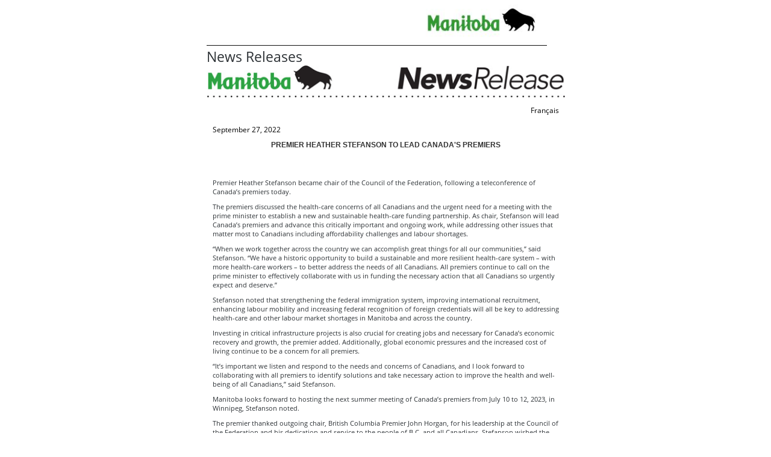

--- FILE ---
content_type: text/html; charset=ISO-8859-1
request_url: https://news.gov.mb.ca/news/print,index.html?archive=&item=56478
body_size: 7262
content:
<!DOCTYPE html><html xmlns="http://www.w3.org/1999/xhtml" xml:lang="en" lang="en">
<head>
  <title>Province of Manitoba | News Releases | Premier Heather Stefanson to Lead Canada's Premiers</title>
  <meta name="viewport" content="width=device-width, initial-scale=1" />
  <meta property="og:title" content="Province of Manitoba | News Releases | Premier Heather Stefanson to Lead Canada's Premiers" />
  <meta property="og:site_name" content="Province of Manitoba" />
  <meta property="og:type" content="article" />
  <meta property="og:locale" content="en_CA" />
  <meta property="og:image" content="/templates/en/common/images/mb-logo.png" />
  <meta property="og:description" content="Province of Manitoba" />
  <meta name="keywords" content=""/>
 <meta name="news-release" content="archived"/>
  <meta name="description" content=""/>
  <meta http-equiv="cache-control" content="no-cache"/>
  <meta http-equiv="pragma" content="no-cache"/>
  <meta content="en" http-equiv="language"/>
  <meta http-equiv="X-UA-Compatible" content="IE=edge" />
  <meta http-equiv="Content-type" content="text/html;charset=iso-8859-1"/>
  <link rel="shortcut icon" href="//www.gov.mb.ca/asset_library/manitoba.ico" />
  <link rel="stylesheet" href="../templates/en/common/css/print.css" type="text/css"/>


<!--script type="text/javascript" async="async" defer="defer" data-cfasync="false" src="https://mylivechat.com/chatinline.aspx?hccid=94396277"></script-->
  <script>
  (function(i,s,o,g,r,a,m){i['GoogleAnalyticsObject']=r;i[r]=i[r]||function(){
  (i[r].q=i[r].q||[]).push(arguments)},i[r].l=1*new Date();a=s.createElement(o),
  m=s.getElementsByTagName(o)[0];a.async=1;a.src=g;m.parentNode.insertBefore(a,m)
  })(window,document,'script','https://www.google-analytics.com/analytics.js','ga');

  ga('create', 'UA-11290135-43', 'auto');
  ga('send', 'pageview');

</script>
</head>
<body bgcolor="#FFFFFF" class="template-en-news page-9xqo printer-friendly">
<div align="center"><div style="width:595px;" align="left">
<table width="95%" border="0" cellspacing="0" cellpadding="0">
  <tr>
  <td><img src="../templates/en/common/images/printer_header.jpg" border="0" alt=""/></td>
  </tr>
</table>
<h1>News Releases</h1>
<a name="top"></a><a name="Top"></a><a name="content"></a>
<style type="text/css">

.news_search {
padding-bottom:20px;
-webkit-box-sizing: border-box;
-moz-box-sizing:    border-box;
box-sizing:         border-box;
}

.section li.nolink {
width:auto;
}
 
.news_search input[type=text] {
width:280px;
height:24px;
-webkit-box-sizing: border-box;
-moz-box-sizing:    border-box;
box-sizing:         border-box;
margin:0px;
font-family:Arial,Verdana;
font-weight:normal;
padding: 1px 0px;
font-size:13px;
}
.news_search select {
width:280px;
height:24px;
border:1px solid #999;
-webkit-box-sizing: border-box;
-moz-box-sizing:    border-box;
box-sizing:         border-box;
font-family:Arial,Verdana;
font-weight:normal;
font-size:13px;
background:#fff;
}

.news_search .labels {
padding-right:0px;
-webkit-box-sizing: border-box;
-moz-box-sizing:    border-box;
box-sizing:         border-box;
font-family:Arial,Verdana;
font-weight:normal;
font-size:13px;
}

.news_search label {
font-weight:normal  !important;
font-size:13px;
}

.news_search .form-go-button {
margin-left:5px;
margin-right:5px;
display:inline-block;
-webkit-box-sizing: border-box;
-moz-box-sizing:    border-box;
box-sizing:         border-box;
}

.section select {
height:24px;
}
.section input {
height:24px;
}
</style>


<div class="content" style="padding:0px"><img border="0" alt="News Release - Manitoba" src="https://www.gov.mb.ca/asset_library/en/news/print_news_release_manitoba.jpg" /> 
	<div style="padding:10px;">
<div align="right" class="language_toggle">
   <a href="index.fr.html?archive=&item=56478">Français</a>
</div>

<!--
**********************************************************************
P R E S S R E L E A S E S
Date : September 27, 2022
Name : 2022-09-27-000000-56478.html
Title : Premier Heather Stefanson to Lead Canada's Premiers
Dept(s): Array
**********************************************************************
-->


							<br/>September 27, 2022
						<br/><div align="center"><h2 style="font-family:Arial; margin-bottom:0px; font-size:1em; text-transform:uppercase;">Premier Heather Stefanson to Lead Canada's Premiers</h2><br/><br/></div>
				<p>
	Premier Heather Stefanson became chair of the Council of the Federation, following a teleconference of Canada&rsquo;s premiers today.</p>
<p>
	The premiers discussed the health-care concerns of all Canadians and the urgent need for a meeting with the prime minister to establish a new and sustainable health-care funding partnership. As chair, Stefanson will lead Canada&rsquo;s premiers and advance this critically important and ongoing work, while addressing other issues that matter most to Canadians including affordability challenges and labour shortages.</p>
<p>
	&ldquo;When we work together across the country we can accomplish great things for all our communities,&rdquo; said Stefanson. &ldquo;We have a historic opportunity to build a sustainable and more resilient health-care system &ndash; with more health-care workers &ndash; to better address the needs of all Canadians. All premiers continue to call on the prime minister to effectively collaborate with us in funding the necessary action that all Canadians so urgently expect and deserve.&rdquo;</p>
<p>
	Stefanson noted that strengthening the federal immigration system, improving international recruitment, enhancing labour mobility and increasing federal recognition of foreign credentials will all be key to addressing health-care and other labour market shortages in Manitoba and across the country.</p>
<p>
	Investing in critical infrastructure projects is also crucial for creating jobs and necessary for Canada&rsquo;s economic recovery and growth, the premier added. Additionally, global economic pressures and the increased cost of living continue to be a concern for all premiers.</p>
<p>
	&ldquo;It&rsquo;s important we listen and respond to the needs and concerns of Canadians, and I look forward to collaborating with all premiers to identify solutions and take necessary action to improve the health and well-being of all Canadians,&rdquo; said Stefanson.</p>
<p>
	Manitoba looks forward to hosting the next summer meeting of Canada&rsquo;s premiers from July 10 to 12, 2023, in Winnipeg, Stefanson noted.</p>
<p>
	The premier thanked outgoing chair, British Columbia Premier John Horgan, for his leadership at the Council of the Federation and his dedication and service to the people of B.C. and all Canadians. Stefanson wished the B.C. premier and his family well in their next chapters as Horgan retires from public office later this fall.</p>
<p align="center">
	- 30 -</p><br/><br/>		

				

				

				

									
		

</div>

<div class="close-printer-friendly"><a href="javascript:window.close();">Close Window<a></div>
<div class="printer-footer">manitoba.ca | 1-866-MANITOBA</div>
</div></div>
</body>
</html>
